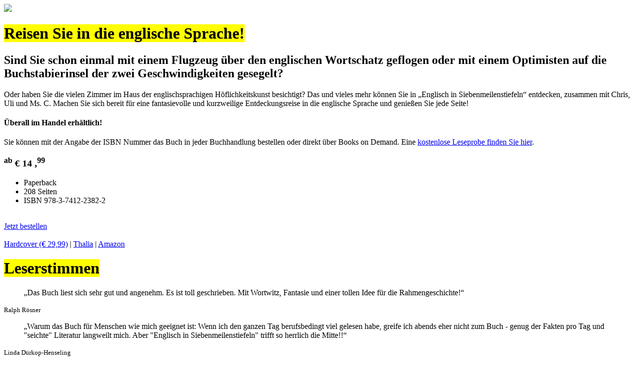

--- FILE ---
content_type: text/html; charset=utf-8
request_url: https://englisch-in-siebenmeilenstiefeln.de/
body_size: 10663
content:
<!DOCTYPE html>
<html lang="de">
<head>

	<meta charset="utf-8">
	<meta name="viewport" content="width=device-width, initial-scale=1, shrink-to-fit=no, viewport-fit=cover">
	<meta name="description" content="Eine Entdeckungsreise durch die englische Sprache: Englisch in Siebenmeilenstiefeln von Kimberly Crow. Erschienen als Paperback und Hardcover im Juli 2016.">
  <meta name="keywords" content="Englisch in Siebenmeilenstiefeln, Idioms, Mnemonic rhymes, Briefe, englisch lernen, Kimberly Crow, eine Entdeckungsreise"/>
	<meta name="author" content="Dr. Kimberly Crow">
	<meta name="publisher" content="Dr. Kimberly Crow">

	<title>Englisch in Siebenmeilenstiefeln von Dr. Kimberly Crow</title>

	<!-- icons && theming -->
	<!-- apple -->
	<meta name="apple-mobile-web-app-capable" content="yes">
	<meta name="apple-mobile-web-app-status-bar-style" content="default">
	<meta name="apple-mobile-web-app-title" content="Academic Crow">
	<link rel="apple-touch-icon" sizes="57x57" href="assets/ico/57.png">
	<link rel="apple-touch-icon" sizes="60x60" href="assets/ico/60.png">
	<link rel="apple-touch-icon" sizes="72x72" href="assets/ico/72.png">
	<link rel="apple-touch-icon" sizes="76x76" href="assets/ico/76.png">
	<link rel="apple-touch-icon" sizes="114x114" href="assets/ico/114.png">
	<link rel="apple-touch-icon" sizes="120x120" href="assets/ico/120.png">
	<link rel="apple-touch-icon" sizes="152x152" href="assets/ico/152.png">
	<link rel="apple-touch-icon" sizes="180x180" href="assets/ico/180.png">
	<!-- android -->
	<meta name="HandheldFriendly" content="true">
	<link rel="icon" sizes="32x32" href="assets/ico/32.ico">
	<link rel="icon" type="image/png" sizes="192x192" href="assets/ico/192.png">
	<link rel="icon" type="image/png" sizes="32x32" href="assets/ico/32.png">
	<link rel="icon" type="image/png" sizes="96x96" href="assets/ico/96.png">
	<link rel="icon" type="image/png" sizes="16x16" href="assets/ico/16.png">
	<link rel="manifest" href="assets/ico/manifest.json">
	<!-- microsoft -->
	<meta http-equiv="x-ua-compatible" content="ie=edge,chrome=1">
	<meta http-equiv="imagetoolbar" content="no">
	<meta name="msapplication-TileColor" content="#ffffff">
	<meta name="msapplication-TileImage" content="assets/ico/144.png">
	<meta name="theme-color" content="#ffffff">

	<!-- open graph -->
	<meta name="twitter:card" content="summary_large_image">
	<meta name="twitter:title" content="Englisch in Siebenmeilenstiefeln von Dr. Kimberly Crow">
	<meta name="og:title" content="Englisch in Siebenmeilenstiefeln von Dr. Kimberly Crow">
	<meta name="twitter:description" content="Eine Entdeckungsreise durch die englische Sprache: Englisch in Siebenmeilenstiefeln von Kimberly Crow. Erschienen als Paperback und Hardcover im Juli 2016.">
	<meta name="og:description" content="Eine Entdeckungsreise durch die englische Sprache: Englisch in Siebenmeilenstiefeln von Kimberly Crow. Erschienen als Paperback und Hardcover im Juli 2016.">
	<meta property="og:url" content="https://englisch-in-siebenmeilenstiefeln.de">
	<meta name="twitter:image" content="https://englisch-in-siebenmeilenstiefeln.de/assets/img/englisch_in_siebenmeilenstiefeln.og.png">
	<meta property="og:image" content="https://englisch-in-siebenmeilenstiefeln.de/assets/img/englisch_in_siebenmeilenstiefeln.og.png">
	<meta property="og:image:type" content="image/jpeg">
	<meta property="og:image:width" content="1220">
	<meta property="og:image:height" content="630">

	<!-- Core CSS -->
	<link href="assets/css/style.css" rel="stylesheet">

	<!-- custom -->
	<script src="assets/js/main.min.js"></script>
<!--	<script src="assets/js/player.min.js"></script>-->
	<script src="assets/js/contact.min.js"></script>
	<script src="assets/js/privacy.min.js"></script>
	<script src="assets/js/gdpr.min.js"></script>


</head>


<body class="animated fadeIn overflow-hidden">

<!-- GDPR -->
<div id="gdpr" class="gdpr" role="alert" hidden>
  <button class="btn hideCookieBar">Akzeptieren</button>
  <h4>Seite verwendet Cookies und Plugins von Drittanbietern</h4>
  <p>Bitte lesen Sie dazu unsere Angaben zum <a href="#datenschutz"><u>Datenschutz</u></a>.</p>
</div>

<!-- Header -->
<header class="">
	<div class="viewport">
		<div class="logo">
			<a href="#home"><img src="assets/gfx/logo.svg" /></a>
		</div>
	</div>
</header>

<!-- Banner -->
<div id="home" class="section first">
	<div class="slider_wrap">
		<div class="slider_image">
			<img src="assets/gfx/opener.sm.png" style="display: none;">
		</div>
	</div>
</div>

<!-- Home -->
<div id="hometext" class="section">
	<div class="viewport col12 center">

		<h1><mark>Reisen Sie in die englische Sprache!</mark></h1>
		<h2>Sind Sie schon einmal mit einem Flugzeug über den englischen Wortschatz geflogen oder mit einem Optimisten auf die Buchstabierinsel der zwei Geschwindigkeiten gesegelt?</h2>
		<p>Oder haben Sie die vielen Zimmer im Haus der englischsprachigen Höflichkeitskunst besichtigt? Das und vieles mehr können Sie in „Englisch in Siebenmeilenstiefeln“ entdecken, zusammen mit Chris, Uli und Ms. C. Machen Sie sich bereit für eine fantasievolle und kurzweilige Entdeckungsreise in die englische Sprache und genießen Sie jede Seite!</p>

		<h4>Überall im Handel erhältlich!</h4>

		<p>Sie können mit der Angabe der ISBN Nummer das Buch in jeder Buchhandlung bestellen oder direkt über Books on Demand. Eine <a href="assets/pdf/englisch_in_siebenmeilenstiefeln_leseprobe.pdf" target="_blank">kostenlose Leseprobe finden Sie hier</a>.</p>

		<div class="price">
			<h3><sup>ab</sup> € 14 ,<sup>99</sup></h3>
			<ul>
				<li>Paperback</li>
				<li>208 Seiten</li>
				<li>ISBN 978-3-7412-2382-2</li>
			</ul>
		</div>
		<br>
		<div class="center">
		<a class="button" href="https://www.bod.de/buchshop/englisch-in-siebenmeilenstiefeln-kimberly-crow-9783741223822" target="_blank">Jetzt bestellen</a>
		<br><br>
		<a href="http://www.bod.de/buch/kimberly-crow/englisch-in-siebenmeilenstiefeln/9783741224225.html" target="_blank">Hardcover (€ 29,99)</a> |
		<a href="https://www.thalia.de/shop/home/verknuepfung/englisch_in_siebenmeilenstiefeln/kimberly_crow/EAN9783741223822/ID45773494.html" target="_blank">Thalia</a> |
		<a href="https://www.amazon.de/Englisch-Siebenmeilenstiefeln-Entdeckungsreise-Kimberly-Crow/dp/3741223824/ref=sr_1_1?s=books&ie=UTF8&qid=1467817221&sr=1-1&keywords=Englisch+in+Siebenmeilenstiefeln" target="_blank">Amazon</a>
		</div>

	</div>
</div>


<!-- Testimonials -->
<div id="leserstimmen" class="section">
	<div class="viewport">
		<div class="col10 col10_middle center">
			<h1><mark>Leserstimmen</mark></h1>
			<div class="referenz">
				<blockquote>„Das Buch liest sich sehr gut und angenehm. Es ist toll geschrieben. Mit Wortwitz, Fantasie und einer tollen Idee für die Rahmengeschichte!“</blockquote>
				<small>Ralph Rösner</small>
			</div>
			<div class="referenz">
				<blockquote>„Warum das Buch für Menschen wie mich geeignet ist: Wenn ich den ganzen Tag berufsbedingt viel gelesen habe, greife ich abends eher nicht zum Buch - genug der Fakten pro Tag und "seichte" Literatur langweilt mich. Aber "Englisch in Siebenmeilenstiefeln" trifft so herrlich die Mitte!!“</blockquote>
				<small>Linda Dürkop-Henseling</small>
			</div>
			<div class="referenz">
				<blockquote>„Als deutsch-englisch Übersetzering und ehemalige Englischlehrerin habe ich schon vieles über meine Muttersprache Englisch gelesen, selten war jedoch etwas dabei, dass sich mit der Mentalität von Muttersprachlern beschäftigt. Kimberly Crow fordert uns dazu auf, die Grammatikbücher hinter zu lassen und uns auf eine Reise durch fremdes Terrain zu begeben. Kurz gesagt erfahren wir hier warum wir die Dinge so sagen wie wir sie sagen.“</blockquote>
				<small>Rebecca Garron</small>
			</div>
			<div class="referenz">
				<blockquote>„Would you look into those numbers when you get a chance?“ Wäre diese Bitte von einem Vorgesetzten an mich gerichtet worden, so hätte ich auf keinen Fall gedacht, dass er die sofortige Erledigung erwartet. So ist es, wenn man die Bitte nur wörtlich und  nicht kulturell übersetzt. Dies Buch ist gerade für Menschen, die Englisch im Beruf brauchen, extrem wertvoll.“</blockquote>
				<small>Joachim Schmitt</small>
			</div>
			<div class="referenz">
				<blockquote>„Diese Art, sich mit der englischen Sprache auseinanderzusetzen, sie zu lernen, ist neu und faszinierend. Auf spielerische Weise wird einem der Charakter der Sprache, der Wortschatz und die Grammatik vermittelt. Beispielsweise ist mir erstmals durch die Lektüre das angelsächsische Denken vermittelt worden, das natürlich einen straken Einfluss auf die Sprache hat. Auch habe ich viele neue Hinweise zum Thema Smalltalk und der essentiellen Bedeutung von Höflichkeit erhalten. Diese Ausführungen sind für mich auch beruflich mehr als wertvoll.<br>Die Reise durch die englische Sprache hat mich begeistert und ich habe das Buch schnell gelesen. Nun lese ich es langsam ein zweites Mal und notiere mir eifrig die vermittelten Inhalte.<br>Ich kann das Buch uneingeschränkt empfehlen.“</blockquote>
				<small>Karin Müller-Wieland</small>
			</div>
		</div>
	</div>
</div>

<!-- About -->
<div id="autorin" class="section">
	<div class="viewport">
		<div class="col12 center" id="AboutMe">
			<h2><mark>Die Autorin</mark></h2>
		</div>
		<div class="col12 flex">
			<div class="col8">
				<p>Kimberly Crow ist Deutsch-Amerikanerin, promovierte Sozialwissenschaftlerin und seit 2003 als selbständige Sprach- und Kulturberaterin tätig. Durch ihren beruflichen und privaten Hintergrund ist sie eine exzellente Kennerin der englischen und deutschen Sprachen und Kulturen. Es gelingt ihr auf stets amüsante und (be)merkenswerte Weise, überraschende Einblicke in und ein neues Verständnis für die englische Sprache zu schaffen. Die gebürtige New Yorkerin lebt und arbeitet in Hamburg.</p>
			</div>
			<div class="col4">
				<p><img class="rounded" src="assets/img/drkimberlycrow.jpg" alt="Dr. Kimberly Crow">
					<small class="bu">Dr. Kimberly Crow</small>
				</p>
			</div>
		</div>

	</div>
</div>


<!-- Contact -->
<div id="kontakt" class="section">
	<div class="viewport">
		<div class="col8 col8_middle center">
			<h1>Kontakt</h1>
			<p class="font-italic">Sie möchten ein Rezensionsexemplar bestellen? Oder einen Interviewtermin vereinbaren? Benötigen Sie Presse-Informationen über die Autorin Kimberly Crow sowie das Buch „Englisch in Siebenmeilenstiefeln. Eine Entdeckungsreise“? Dann senden Sie mir eine E-Mail mit Ihren Wünschen und Fragen:</p>
			<p>
				The Academic Crow \ Marie-Curie-Straße 19 \ 68219 Mannheim<br>
				e-mail: <a href="javascript:void(0)" id="cB" onclick="contact();">E-Mail schicken</a>
				<script>window.onload = function() { window.printContact(document.getElementById('cB')); }</script> \ phone <a href="tel:+491718371214">+49
				(0)171 837 1214</a>
			</p>
		</div>
	</div>
	<div class="viewport fullwidth">
		<div class="col12">
			<br><br>
			<iframe class="" frameborder="0" scrolling="no" marginheight="0" marginwidth="0" src="https://www.google.com/maps/embed?pb=!1m18!1m12!1m3!1d2595.5838586353584!2d8.538834177765155!3d49.41677487141338!2m3!1f0!2f0!3f0!3m2!1i1024!2i768!4f13.1!3m3!1m2!1s0x4797c889de3cc5ff%3A0xf0a8d78b94fe7d71!2sMarie-Curie-Stra%C3%9Fe%2019%2C%2068219%20Mannheim!5e0!3m2!1sen!2sde!4v1741265976815!5m2!1sen!2sde"></iframe>
		</div>

	</div>
</div>

<!-- Imprint -->
<div id="impressum" class="section">
	<div class="viewport">
		<div class="col8 col8_middle center">
			<h2>Impressum</h2>
			<p>
				Verantwortlich für die Inhalte dieser Internetseite gemäß § 6 TDG und § 10 MDStV:<br>
				Dr. Kimberly A. Crow, Hamburg<br>
				USt-IdNr.: DE231558145
			</p>
			<p>Hier können Sie unsere Allgemeinen Geschäftsbedingungen <a href="/assets/pdf/AGBs The Academic Crow.pdf" target="_blank"><u>herunterladen</u></a>.</p>
			<p><strong class="versalien">Haftunsausschluss:</strong> <br>Die Inhalte unserer Seiten wurden mit größter Sorgfalt erstellt. Für die Richtigkeit, Vollständigkeit und Aktualität der Inhalte können wir jedoch keine Gewähr übernehmen.</p>
			<p>Als Diensteanbieter sind wir gemäß § 7 Abs.1 TMG für eigene Inhalte auf diesen Seiten nach den allgemeinen Gesetzen verantwortlich. Nach §§ 8 bis 10 TMG sind wir als Diensteanbieter jedoch nicht verpflichtet, übermittelte oder gespeicherte fremde Informationen zu überwachen oder nach Umständen zu forschen, die auf eine rechtswidrige Tätigkeit hinweisen. Verpflichtungen zur Entfernung oder Sperrung der Nutzung von Informationen nach den allgemeinen Gesetzen bleiben hiervon unberührt. Eine diesbezügliche Haftung ist jedoch erst ab dem Zeitpunkt der Kenntnis einer konkreten Rechtsverletzung möglich. Bei Bekanntwerden von entsprechenden Rechtsverletzungen werden wir diese Inhalte umgehend entfernen.</p>
			<p><strong class="versalien">Haftung für Links:</strong> Unser Angebot enthält Links zu externen Webseiten Dritter, auf deren Inhalte wir keinen Einfluss haben. Deshalb können wir für diese fremden Inhalte auch keine Gewähr übernehmen. Für die Inhalte der verlinkten Seiten ist stets der jeweilige Anbieter oder Betreiber der Seiten verantwortlich. Die verlinkten Seiten wurden zum Zeitpunkt der Verlinkung auf mögliche Rechtsverstöße überprüft. Rechtswidrige Inhalte waren zum Zeitpunkt der Verlinkung nicht erkennbar. Eine permanente inhaltliche Kontrolle der verlinkten Seiten ist jedoch ohne konkrete Anhaltspunkte einer Rechtsverletzung nicht zumutbar. Bei Bekanntwerden von Rechtsverletzungen werden wir derartige Links umgehend entfernen.</p>
			<br><br>
			<p><strong class="versalien">Design:</strong><br>ach &amp; krach GmbH, <a href="https://www.achundkrach.de/" target="_blank"><u>www.achundkrach.de</u></a><br>Christian Fillies, manolab, LLC., <a href="http://www.christianfillies.com/" target="_blank"><u>www.christianfillies.com</u></a></p>
			<p><strong class="versalien">Bildnachweise:</strong><br>Porträt: Christian Fillies, <a href="http://www.christianfillies.de/" target="_blank"><u>www.christianfillies.de</u></a></p>
		</div>
	</div>
</div>

<!-- Datenschutz -->
<div id="datenschutz" class="section" hidden>
	<div class="viewport col12">
		<div class="col8 col8_middle center">
			<h2>Datenschutzerklärung</h2>
			<h3 class="h4">1. Datenschutz auf einen Blick</h3>
			<h4 class="h5">Allgemeine Hinweise</h4> <p>Die folgenden Hinweise geben einen einfachen Überblick darüber, was mit Ihren personenbezogenen Daten passiert, wenn Sie unsere Website besuchen. Personenbezogene Daten sind alle Daten, mit denen Sie persönlich identifiziert werden können. Ausführliche Informationen zum Thema Datenschutz entnehmen Sie unserer unter diesem Text aufgeführten Datenschutzerklärung.</p>
			<h4 class="h5">Datenerfassung auf unserer Website</h4> <p><strong>Wer ist verantwortlich für die Datenerfassung auf dieser Website?</strong></p> <p>Die Datenverarbeitung auf dieser Website erfolgt durch den Websitebetreiber. Dessen Kontaktdaten können Sie dem Impressum dieser Website entnehmen.</p> <p><strong>Wie erfassen wir Ihre Daten?</strong></p> <p>Ihre Daten werden zum einen dadurch erhoben, dass Sie uns diese mitteilen. Hierbei kann es sich z.B. um Daten handeln, die Sie in ein Kontaktformular eingeben.</p> <p>Andere Daten werden automatisch beim Besuch der Website durch unsere IT-Systeme erfasst. Das sind vor allem technische Daten (z.B. Internetbrowser, Betriebssystem oder Uhrzeit des Seitenaufrufs). Die Erfassung dieser Daten erfolgt automatisch, sobald Sie unsere Website betreten.</p> <p><strong>Wofür nutzen wir Ihre Daten?</strong></p> <p>Ein Teil der Daten wird erhoben, um eine fehlerfreie Bereitstellung der Website zu gewährleisten. Andere Daten können zur Analyse Ihres Nutzerverhaltens verwendet werden.</p> <p><strong>Welche Rechte haben Sie bezüglich Ihrer Daten?</strong></p> <p>Sie haben jederzeit das Recht unentgeltlich Auskunft über Herkunft, Empfänger und Zweck Ihrer gespeicherten personenbezogenen Daten zu erhalten. Sie haben außerdem ein Recht, die Berichtigung, Sperrung oder Löschung dieser Daten zu verlangen. Hierzu sowie zu weiteren Fragen zum Thema Datenschutz können Sie sich jederzeit unter der im Impressum angegebenen Adresse an uns wenden. Des Weiteren steht Ihnen ein Beschwerderecht bei der zuständigen Aufsichtsbehörde zu.</p>
			<h4 class="h5">Analyse-Tools und Tools von Drittanbietern</h4> <p>Beim Besuch unserer Website kann Ihr Surf-Verhalten statistisch ausgewertet werden. Das geschieht vor allem mit Cookies und mit sogenannten Analyseprogrammen. Die Analyse Ihres Surf-Verhaltens erfolgt in der Regel anonym; das Surf-Verhalten kann nicht zu Ihnen zurückverfolgt werden. Sie können dieser Analyse widersprechen oder sie durch die Nichtbenutzung bestimmter Tools verhindern. Detaillierte Informationen dazu finden Sie in der folgenden Datenschutzerklärung.</p> <p>Sie können dieser Analyse widersprechen. Über die Widerspruchsmöglichkeiten werden wir Sie in dieser Datenschutzerklärung informieren.</p>
			<h3 class="h4">2. Allgemeine Hinweise und Pflichtinformationen</h3>
			<h4 class="h5">Datenschutz</h4> <p>Die Betreiber dieser Seiten nehmen den Schutz Ihrer persönlichen Daten sehr ernst. Wir behandeln Ihre personenbezogenen Daten vertraulich und entsprechend der gesetzlichen Datenschutzvorschriften sowie dieser Datenschutzerklärung.</p> <p>Wenn Sie diese Website benutzen, werden verschiedene personenbezogene Daten erhoben. Personenbezogene Daten sind Daten, mit denen Sie persönlich identifiziert werden können. Die vorliegende Datenschutzerklärung erläutert, welche Daten wir erheben und wofür wir sie nutzen. Sie erläutert auch, wie und zu welchem Zweck das geschieht.</p> <p>Wir weisen darauf hin, dass die Datenübertragung im Internet (z.B. bei der Kommunikation per E-Mail) Sicherheitslücken aufweisen kann. Ein lückenloser Schutz der Daten vor dem Zugriff durch Dritte ist nicht möglich.</p>
			<h4 class="h5">Hinweis zur verantwortlichen Stelle</h4> <p>Die verantwortliche Stelle für die Datenverarbeitung auf dieser Website ist:</p>
			<p>
				Dr. Crow CONSULTING \ Marie-Curie-Straße 19 \ 68219 Mannheim<br>
				e-mail: <a href="javascript:void(0)" id="cC" onclick="contact();">E-Mail schicken</a>
				<script>window.onload = function() { window.printContact(document.getElementById('cC')); }</script> \ phone <a href="tel:+491718371214">+49
				(0)171 837 1214</a>
			</p>
			<p>Verantwortliche Stelle ist die natürliche oder juristische Person, die allein oder gemeinsam mit anderen über die Zwecke und Mittel der Verarbeitung von personenbezogenen Daten (z.B. Namen, E-Mail-Adressen o.Ä.) entscheidet.</p>
			<h4 class="h5">Widerruf Ihrer Einwilligung zur Datenverarbeitung</h4> <p>Viele Datenverarbeitungsvorgänge sind nur mit Ihrer ausdrücklichen Einwilligung möglich. Sie können eine bereits erteilte Einwilligung jederzeit widerrufen. Dazu reicht eine formlose Mitteilung per E-Mail an uns. Die Rechtmäßigkeit der bis zum Widerruf erfolgten Datenverarbeitung bleibt vom Widerruf unberührt.</p>
			<h4 class="h5">Beschwerderecht bei der zuständigen Aufsichtsbehörde</h4> <p>Im Falle datenschutzrechtlicher Verstöße steht dem Betroffenen ein Beschwerderecht bei der zuständigen Aufsichtsbehörde zu. Zuständige Aufsichtsbehörde in datenschutzrechtlichen Fragen ist der Landesdatenschutzbeauftragte des Bundeslandes, in dem unser Unternehmen seinen Sitz hat. Eine Liste der Datenschutzbeauftragten sowie deren Kontaktdaten können folgendem Link entnommen werden: <a href="https://www.bfdi.bund.de/DE/Infothek/Anschriften_Links/anschriften_links-node.html" target="_blank">https://www.bfdi.bund.de/DE/Infothek/Anschriften_Links/anschriften_links-node.html</a>.</p>
			<h4 class="h5">Recht auf Datenübertragbarkeit</h4> <p>Sie haben das Recht, Daten, die wir auf Grundlage Ihrer Einwilligung oder in Erfüllung eines Vertrags automatisiert verarbeiten, an sich oder an einen Dritten in einem gängigen, maschinenlesbaren Format aushändigen zu lassen. Sofern Sie die direkte Übertragung der Daten an einen anderen Verantwortlichen verlangen, erfolgt dies nur, soweit es technisch machbar ist.</p>
			<h4 class="h5">Auskunft, Sperrung, Löschung</h4> <p>Sie haben im Rahmen der geltenden gesetzlichen Bestimmungen jederzeit das Recht auf unentgeltliche Auskunft über Ihre gespeicherten personenbezogenen Daten, deren Herkunft und Empfänger und den Zweck der Datenverarbeitung und ggf. ein Recht auf Berichtigung, Sperrung oder Löschung dieser Daten. Hierzu sowie zu weiteren Fragen zum Thema personenbezogene Daten können Sie sich jederzeit unter der im Impressum angegebenen Adresse an uns wenden.</p>
			<h4 class="h5">Widerspruch gegen Werbe-Mails</h4> <p>Der Nutzung von im Rahmen der Impressumspflicht veröffentlichten Kontaktdaten zur Übersendung von nicht ausdrücklich angeforderter Werbung und Informationsmaterialien wird hiermit widersprochen. Die Betreiber der Seiten behalten sich ausdrücklich rechtliche Schritte im Falle der unverlangten Zusendung von Werbeinformationen, etwa durch Spam-E-Mails, vor.</p>
			<h3 class="h4">3. Datenerfassung auf unserer Website</h3>
			<h4 class="h5">Cookies</h4> <p>Die Internetseiten verwenden teilweise so genannte Cookies. Cookies richten auf Ihrem Rechner keinen Schaden an und enthalten keine Viren. Cookies dienen dazu, unser Angebot nutzerfreundlicher, effektiver und sicherer zu machen. Cookies sind kleine Textdateien, die auf Ihrem Rechner abgelegt werden und die Ihr Browser speichert.</p> <p>Die meisten der von uns verwendeten Cookies sind so genannte “Session-Cookies”. Sie werden nach Ende Ihres Besuchs automatisch gelöscht. Andere Cookies bleiben auf Ihrem Endgerät gespeichert bis Sie diese löschen. Diese Cookies ermöglichen es uns, Ihren Browser beim nächsten Besuch wiederzuerkennen.</p> <p>Sie können Ihren Browser so einstellen, dass Sie über das Setzen von Cookies informiert werden und Cookies nur im Einzelfall erlauben, die Annahme von Cookies für bestimmte Fälle oder generell ausschließen sowie das automatische Löschen der Cookies beim Schließen des Browser aktivieren. Bei der Deaktivierung von Cookies kann die Funktionalität dieser Website eingeschränkt sein.</p> <p>Cookies, die zur Durchführung des elektronischen Kommunikationsvorgangs oder zur Bereitstellung bestimmter, von Ihnen erwünschter Funktionen (z.B. Warenkorbfunktion) erforderlich sind, werden auf Grundlage von Art. 6 Abs. 1 lit. f DSGVO gespeichert. Der Websitebetreiber hat ein berechtigtes Interesse an der Speicherung von Cookies zur technisch fehlerfreien und optimierten Bereitstellung seiner Dienste. Soweit andere Cookies (z.B. Cookies zur Analyse Ihres Surfverhaltens) gespeichert werden, werden diese in dieser Datenschutzerklärung gesondert behandelt.</p>
			<h4 class="h5">Server-Log-Dateien</h4> <p>Der Provider der Seiten erhebt und speichert automatisch Informationen in so genannten Server-Log-Dateien, die Ihr Browser automatisch an uns übermittelt. Dies sind:</p> <ul> <li>Browsertyp und Browserversion</li> <li>verwendetes Betriebssystem</li> <li>Referrer URL</li> <li>Hostname des zugreifenden Rechners</li> <li>Uhrzeit der Serveranfrage</li> <li>IP-Adresse</li> </ul> <p>Eine Zusammenführung dieser Daten mit anderen Datenquellen wird nicht vorgenommen.</p> <p>Grundlage für die Datenverarbeitung ist Art. 6 Abs. 1 lit. f DSGVO, der die Verarbeitung von Daten zur Erfüllung eines Vertrags oder vorvertraglicher Maßnahmen gestattet.</p>
			<h3 class="h4">4. Plugins und Tools</h3>
			<h4 class="h5">Google Services und APIs</h4>


			<p>Diese Seite nutzt über API-Anwendungen Dienste (wie zum Beispiel: Google Maps, Google Fonts, Google Analytics)
				von Google. Anbieter ist die Google Inc., 1600 Amphitheatre Parkway, Mountain View, CA 94043, USA.</p>
			<p>Zur Nutzung der Funktionen von Google API-Anwendungen ist es notwendig, Ihre IP Adresse zu speichern. Diese
				Informationen werden in der Regel an einen Server von Google in den USA übertragen und dort gespeichert. Der
				Anbieter dieser Seite hat keinen Einfluss auf diese Datenübertragung.</p>
			<p>Die Nutzung von Google Dienste erfolgt im Interesse einer ansprechenden Darstellung unserer Online-Angebote und
				an einer leichten Auffindbarkeit der von uns auf der Website angegebenen Orte. Dies stellt ein berechtigtes
				Interesse im Sinne von Art. 6 Abs. 1 lit. f DSGVO dar.</p>
			<p>Mehr Informationen zum Umgang mit Nutzerdaten finden Sie in der Datenschutzerklärung von Google:
				<a href="https://www.google.de/intl/de/policies/privacy/" target="_blank">https://www.google.de/intl/de/policies/privacy/</a>.</p>

			<h5>Google Cloud-Dienste</h5>

			<p>Wir nutzen die von Google angebotene Cloud und die Cloud-Softwaredienste (sog. Software as a Service, z.B.
				Google Suite und/oder Google Fonts) für die folgenden Zwecke: Dokumentenspeicherung und Verwaltung,
				Kalenderverwaltung, E-Mail-Versand, Tabellenkalkulationen und Präsentationen, Austausch von Dokumenten, Inhalten
				und Informationen mit bestimmten Empfängern oder Veröffentlichung von Webseiten, Formularen oder sonstigen
				Inhalten und Informationen sowie Chats und Teilnahme an Audio- und Videokonferenzen.</p>

			<p>Hierbei werden die personenbezogenen Daten der Nutzer verarbeitet, soweit diese Bestandteil der innerhalb der
				beschriebenen Dienste verarbeiteten Dokumente und Inhalte werden oder Teil von Kommunikationsvorgängen sind.
				Hierzu können z.B. Stammdaten und Kontaktdaten der Nutzer, Daten zu Vorgängen, Verträgen, sonstigen Prozessen
				und deren Inhalte gehören. Google verarbeitet ferner Nutzungsdaten und Metadaten, die von Google zu
				Sicherheitszwecken und Serviceoptimierung verwendet werden.</p>

			<p>Im Rahmen der Nutzung öffentlich zugängliche Dokumente, Webseiten oder sonstige Inhalte, kann Google Cookies
				auf den Rechner der Nutzer für Zwecke der Webanalyse oder um sich Einstellungen der Nutzer zu merken,
				speichern.</p>

			<p>Wir nutzen die Google Cloud-Dienste auf Grundlage unserer berechtigten Interessen gem. Art. 6 Abs. 1 lit. f
				DSGVO an effizienten und sicheren Verwaltungs- und Zusammenarbeitsprozessen. Ferner erfolgt die Verarbeitung auf
				Grundlage eines Auftragsverarbeitungsvertrages mit Google
				(<a href="https://cloud.google.com/terms/data-processing-terms" target="_blank">https://cloud.google.com/terms/data-processing-terms</a>).</p>

			<p>Weitere Hinweise erhalten Sie in der Datenschutzerklärung von Google (<a href="https://www.google.com/policies/privacy" target="_blank">https://www.google.com/policies/privacy</a>)
				und den Sicherheitshinweisen zu Google Cloud-Diensten (<a href="https://cloud.google.com/security/privacy/" target="_blank">https://cloud.google.com/security/privacy/</a>). Sie können
				der Verarbeitung Ihrer Daten in der Google Cloud uns gegenüber entsprechend den gesetzlichen Vorgaben
				widersprechen. Im Übrigen bestimmt sich die Löschung der Daten innerhalb von Googles Cloud-Diensten nach den
				übrigen Verarbeitungsprozessen in deren Rahmen die Daten verarbeitet werden (z.B., Löschung für Vertragszwecke
				nicht mehr erforderlicher oder Speicherung für Zwecke der Besteuerung erforderlicher Daten).</p>

			<p>Die Google Cloud-Dienste werden von Google Irland Limited angeboten. Soweit eine Übermittlung in die USA
				stattfindet, verweisen wir auf die Zertifizierung von Google USA unter dem Privacy Shield(<a
						href="https://www.privacyshield.gov/participant?id=a2zt0000000000001L5AAI&status=Aktive" target="_blank">https://www.privacyshield.gov/participant?id=a2zt0000000000001L5AAI&status=Aktive</a>)
				und Standardschutzklauseln (<a href="https://cloud.google.com/terms/data-processing-terms" target="_blank">https://cloud.google.com/terms/data-processing-terms</a>).</p>


			<h5>Kontaktaufnahme</h5>

			<p>Bei der Kontaktaufnahme mit uns (z.B. per Kontaktformular, E-Mail, Telefon oder via sozialer Medien) werden die
				Angaben des Nutzers zur Bearbeitung der Kontaktanfrage und deren Abwicklung gem. Art. 6 Abs. 1 lit. b. (im
				Rahmen vertraglicher-/vorvertraglicher Beziehungen), Art. 6 Abs. 1 lit. f. (andere Anfragen) DSGVO verarbeitet..
				Die Angaben der Nutzer können in einem Customer-Relationship-Management System ("CRM System") oder
				vergleichbarer Anfragenorganisation gespeichert werden.</p>

			<p>Wir löschen die Anfragen, sofern diese nicht mehr erforderlich sind. Wir überprüfen die Erforderlichkeit alle
				zwei Jahre; Ferner gelten die gesetzlichen Archivierungspflichten.</p>


			<h5>Google Tag Manager</h5>

			<p>Google Tag Manager ist eine Lösung, mit der wir sog. Website-Tags über eine Oberfläche verwalten können (und so
				z.B. Google Analytics sowie andere Google-Marketing-Dienste in unser Onlineangebot einbinden). Der Tag Manager
				selbst (welches die Tags implementiert) verarbeitet keine personenbezogenen Daten der Nutzer. Im Hinblick auf
				die Verarbeitung der personenbezogenen Daten der Nutzer wird auf die folgenden Angaben zu den Google-Diensten
				verwiesen. Nutzungsrichtlinien:
				<a href="https://www.google.com/intl/de/tagmanager/use-policy.html" target="_blank">https://www.google.com/intl/de/tagmanager/use-policy.html</a>.</p>


			<h5>Google Analytics</h5>

			<p>Wir setzen Google Analytics, einen Webanalysedienst der Google Ireland Limited, Gordon House, Barrow Street,
				Dublin 4, Irland („Google“) ein. Google verwendet Cookies. Die durch das Cookie erzeugten Informationen über
				Benutzung des Onlineangebotes durch die Nutzer werden in der Regel an einen Server von Google in den USA
				übertragen und dort gespeichert.</p>

			<p>Google wird diese Informationen in unserem Auftrag benutzen, um die Nutzung unseres Onlineangebotes durch die
				Nutzer auszuwerten, um Reports über die Aktivitäten innerhalb dieses Onlineangebotes zusammenzustellen und um
				weitere, mit der Nutzung dieses Onlineangebotes und der Internetnutzung verbundene Dienstleistungen, uns
				gegenüber zu erbringen. Dabei können aus den verarbeiteten Daten pseudonyme Nutzungsprofile der Nutzer erstellt
				werden.</p>

			<p>Wir setzen Google Analytics nur mit aktivierter IP-Anonymisierung ein. Das bedeutet, die IP-Adresse der Nutzer
				wird von Google innerhalb von Mitgliedstaaten der Europäischen Union oder in anderen Vertragsstaaten des
				Abkommens über den Europäischen Wirtschaftsraum gekürzt. Nur in Ausnahmefällen wird die volle IP-Adresse an
				einen Server von Google in den USA übertragen und dort gekürzt.</p>

			<p>Die von dem Browser des Nutzers übermittelte IP-Adresse wird nicht mit anderen Daten von Google
				zusammengeführt. Die Nutzer können die Speicherung der Cookies durch eine entsprechende Einstellung ihrer
				Browser-Software verhindern; die Nutzer können darüber hinaus die Erfassung der durch das Cookie erzeugten und
				auf ihre Nutzung des Onlineangebotes bezogenen Daten an Google sowie die Verarbeitung dieser Daten durch Google
				verhindern, indem sie das unter folgendem Link verfügbare Browser-Plugin herunterladen und installieren:
				<a href="http://tools.google.com/dlpage/gaoptout?hl=de" target="_blank">http://tools.google.com/dlpage/gaoptout?hl=de</a>.</p>

			<p>Sofern wir die Nutzer um eine Einwilligung bitten (z.B. im Rahmen einer Cookie-Einwilligung), ist die
				Rechtsgrundlage dieser Verarbeitung Art. 6 Abs. 1 lit. a. DSGVO. Ansonsten werden die personenbezogenen Daten
				der Nutzer auf Grundlage unserer berechtigten Interessen (d.h. Interesse an der Analyse, Optimierung und
				wirtschaftlichem Betrieb unseres Onlineangebotes im Sinne des Art. 6 Abs. 1 lit. f. DSGVO) verarbeitet.</p>

			<p>Soweit Daten in den USA verarbeitet werden, weisen wir daraufhin, dass Google unter dem Privacy-Shield-Abkommen
				zertifiziert ist und hierdurch zusichert, das europäische Datenschutzrecht einzuhalten
				(<a href="https://www.privacyshield.gov/participant?id=a2zt000000001L5AAI&status=Active" target="_blank">https://www.privacyshield.gov/participant?id=a2zt000000001L5AAI&status=Active</a>).</p>

			<p>Weitere Informationen zur Datennutzung durch Google, Einstellungs- und Widerspruchsmöglichkeiten, erfahren Sie
				in der Datenschutzerklärung von Google (<a href="https://policies.google.com/privacy" target="_blank">https://policies.google.com/privacy</a>) sowie in den Einstellungen für die
				Darstellung von Werbeeinblendungen durch Google (<a href="https://adssettings.google.com/authenticated" target="_blank">https://adssettings.google.com/authenticated</a>).</p>

			<p>Die personenbezogenen Daten der Nutzer werden nach 14 Monaten gelöscht oder anonymisiert.</p>


			<h5>Google Universal Analytics</h5>

			<p>Wir setzen Google Analytics in der Ausgestaltung als „Universal-Analytics“ ein. „Universal Analytics“
				bezeichnet ein Verfahren von Google Analytics, bei dem die Nutzeranalyse auf Grundlage einer pseudonymen
				Nutzer-ID erfolgt und damit ein pseudonymes Profil des Nutzers mit Informationen aus der Nutzung verschiedener
				Geräten erstellt wird (sog. „Cross-Device-Tracking“).</p>


			<h5>Einbindung von Diensten und Inhalten Dritter</h5>

			<p>Wir setzen innerhalb unseres Onlineangebotes auf Grundlage unserer berechtigten Interessen (d.h. Interesse an
				der Analyse, Optimierung und wirtschaftlichem Betrieb unseres Onlineangebotes im Sinne des Art. 6 Abs. 1 lit. f.
				DSGVO) Inhalts- oder Serviceangebote von Drittanbietern ein, um deren Inhalte und Services, wie z.B. Videos oder
				Schriftarten einzubinden (nachfolgend einheitlich bezeichnet als “Inhalte”).</p>

			<p>Dies setzt immer voraus, dass die Drittanbieter dieser Inhalte, die IP-Adresse der Nutzer wahrnehmen, da sie
				ohne die IP-Adresse die Inhalte nicht an deren Browser senden könnten. Die IP-Adresse ist damit für die
				Darstellung dieser Inhalte erforderlich. Wir bemühen uns nur solche Inhalte zu verwenden, deren jeweilige
				Anbieter die IP-Adresse lediglich zur Auslieferung der Inhalte verwenden. Drittanbieter können ferner so
				genannte Pixel-Tags (unsichtbare Grafiken, auch als "Web Beacons" bezeichnet) für statistische oder
				Marketingzwecke verwenden. Durch die "Pixel-Tags" können Informationen, wie der Besucherverkehr auf den Seiten
				dieser Website ausgewertet werden. Die pseudonymen Informationen können ferner in Cookies auf dem Gerät der
				Nutzer gespeichert werden und unter anderem technische Informationen zum Browser und Betriebssystem, verweisende
				Webseiten, Besuchszeit sowie weitere Angaben zur Nutzung unseres Onlineangebotes enthalten, als auch mit solchen
				Informationen aus anderen Quellen verbunden werden.</p>


			<h5>YouTube</h5>

			<p>Wir binden die Videos der Plattform “YouTube” des Anbieters Google Ireland Limited, Gordon House, Barrow
				Street, Dublin 4, Irland, ein. Datenschutzerklärung:
				<a href="https://www.google.com/policies/privacy/" target="_blank">https://www.google.com/policies/privacy/</a>,
				Opt-Out:
				<a href="https://adssettings.google.com/authenticated" target="_blank">https://adssettings.google.com/authenticated</a>.</p>


			<h5>Google Fonts</h5>

			<p>Wir binden die Schriftarten ("Google Fonts") des Anbieters Google Ireland Limited, Gordon House, Barrow Street,
				Dublin 4, Irland, ein. Nach Angaben von Google werden die Daten der Nutzer allein zu Zwecken der Darstellung der
				Schriftarten im Browser der Nutzer verwendet. Die Einbindung erfolgt auf Grundlage unserer berechtigten
				Interessen an einer technisch sicheren, wartungsfreien und effizienten Nutzung von Schriftarten, deren
				einheitlicher Darstellung sowie Berücksichtigung möglicher lizenzrechtlicher Restriktionen für deren Einbindung.
				Datenschutzerklärung: <a href="https://www.google.com/policies/privacy/" target="_blank">https://www.google.com/policies/privacy/</a>.</p>


			<h5>Google ReCaptcha</h5>

			<p>Wir binden die Funktion zur Erkennung von Bots, z.B. bei Eingaben in Onlineformularen ("ReCaptcha") des
				Anbieters GGoogle Ireland Limited, Gordon House, Barrow Street, Dublin 4, Irland, ein. Datenschutzerklärung:
				<a href="https://www.google.com/policies/privacy/" target="_blank">https://www.google.com/policies/privacy/</a>, Opt-Out: <a href="https://adssettings.google.com/authenticated" target="_blank">https://adssettings.google.com/authenticated</a>.</p>


			<h5>Google Maps</h5>

			<p>Wir binden die Landkarten des Dienstes “Google Maps” des Anbieters Google Ireland Limited, Gordon House, Barrow
				Street, Dublin 4, Irland, ein. Zu den verarbeiteten Daten können insbesondere IP-Adressen und Standortdaten der
				Nutzer gehören, die jedoch nicht ohne deren Einwilligung (im Regelfall im Rahmen der Einstellungen ihrer
				Mobilgeräte vollzogen), erhoben werden. Die Daten können in den USA verarbeitet werden. Datenschutzerklärung:
				<a href="https://www.google.com/policies/privacy/" target="_blank">https://www.google.com/policies/privacy/</a>, Opt-Out: <a href="https://adssettings.google.com/authenticated" target="_blank">https://adssettings.google.com/authenticated</a>.</p>


		</div>
	</div>
</div>


<footer>
	<div class="viewport col12">
		<div class="col4">Englisch in Siebenmeilenstiefeln</div>
		<div class="col4">©2023 Dr. Kimberly Crow</div>
		<div class="col4">
			<nav class="secondary">
				<ul>
					<li><a href="#datenschutz">Datenschutz</a></li>
					<li><a href="#impressum">Impressum</a></li>
					<li class="scroll_top"><a href="#home"><img src="assets/gfx/arrow_top.svg" alt="Button Scroll Top"></a></li>
				</ul>
			</nav>
		</div>
	</div>
</footer>


</body>


</html>
